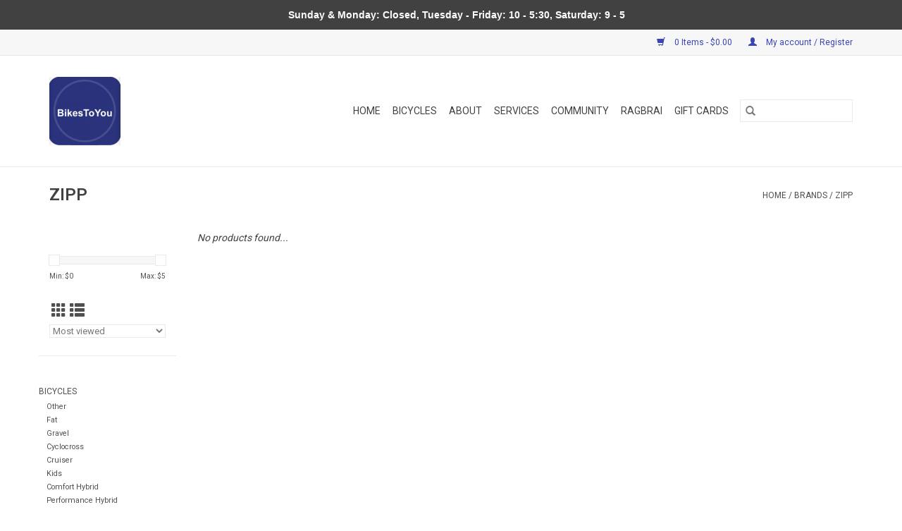

--- FILE ---
content_type: text/html;charset=utf-8
request_url: https://www.bikestoyou.com/brands/zipp/
body_size: 5788
content:
<!DOCTYPE html>
<html lang="us">
  <head>
    <meta charset="utf-8"/>
<!-- [START] 'blocks/head.rain' -->
<!--

  (c) 2008-2025 Lightspeed Netherlands B.V.
  http://www.lightspeedhq.com
  Generated: 08-11-2025 @ 07:43:56

-->
<link rel="canonical" href="https://www.bikestoyou.com/brands/zipp/"/>
<link rel="alternate" href="https://www.bikestoyou.com/index.rss" type="application/rss+xml" title="New products"/>
<meta name="robots" content="noodp,noydir"/>
<meta property="og:url" content="https://www.bikestoyou.com/brands/zipp/?source=facebook"/>
<meta property="og:site_name" content="Bikes To You"/>
<meta property="og:title" content="ZIPP"/>
<!--[if lt IE 9]>
<script src="https://cdn.shoplightspeed.com/assets/html5shiv.js?2025-02-20"></script>
<![endif]-->
<!-- [END] 'blocks/head.rain' -->
    <title>ZIPP - Bikes To You</title>
    <meta name="description" content="" />
    <meta name="keywords" content="ZIPP" />
    <meta http-equiv="X-UA-Compatible" content="IE=edge,chrome=1">
    <meta name="viewport" content="width=device-width, initial-scale=1.0">
    <meta name="apple-mobile-web-app-capable" content="yes">
    <meta name="apple-mobile-web-app-status-bar-style" content="black">

    <link rel="shortcut icon" href="https://cdn.shoplightspeed.com/shops/633905/themes/3581/assets/favicon.ico?20200321193440" type="image/x-icon" />
    <link href='//fonts.googleapis.com/css?family=Roboto:400,300,600' rel='stylesheet' type='text/css'>
    <link href='//fonts.googleapis.com/css?family=Roboto:400,300,600' rel='stylesheet' type='text/css'>
    <link rel="shortcut icon" href="https://cdn.shoplightspeed.com/shops/633905/themes/3581/assets/favicon.ico?20200321193440" type="image/x-icon" />
    <link rel="stylesheet" href="https://cdn.shoplightspeed.com/shops/633905/themes/3581/assets/bootstrap-min.css?2020032119345620200921071828" />
    <link rel="stylesheet" href="https://cdn.shoplightspeed.com/shops/633905/themes/3581/assets/style.css?2020032119345620200921071828" />
    <link rel="stylesheet" href="https://cdn.shoplightspeed.com/shops/633905/themes/3581/assets/settings.css?2020032119345620200921071828" />
    <link rel="stylesheet" href="https://cdn.shoplightspeed.com/assets/gui-2-0.css?2025-02-20" />
    <link rel="stylesheet" href="https://cdn.shoplightspeed.com/assets/gui-responsive-2-0.css?2025-02-20" />
    <link rel="stylesheet" href="https://cdn.shoplightspeed.com/shops/633905/themes/3581/assets/custom.css?2020032119345620200921071828" />
    
    <script src="https://cdn.shoplightspeed.com/assets/jquery-1-9-1.js?2025-02-20"></script>
    <script src="https://cdn.shoplightspeed.com/assets/jquery-ui-1-10-1.js?2025-02-20"></script>

    <script type="text/javascript" src="https://cdn.shoplightspeed.com/shops/633905/themes/3581/assets/global.js?2020032119345620200921071828"></script>
		<script type="text/javascript" src="https://cdn.shoplightspeed.com/shops/633905/themes/3581/assets/bootstrap-min.js?2020032119345620200921071828"></script>
    <script type="text/javascript" src="https://cdn.shoplightspeed.com/shops/633905/themes/3581/assets/jcarousel.js?2020032119345620200921071828"></script>
    <script type="text/javascript" src="https://cdn.shoplightspeed.com/assets/gui.js?2025-02-20"></script>
    <script type="text/javascript" src="https://cdn.shoplightspeed.com/assets/gui-responsive-2-0.js?2025-02-20"></script>

    <script type="text/javascript" src="https://cdn.shoplightspeed.com/shops/633905/themes/3581/assets/share42.js?2020032119345620200921071828"></script>

    <!--[if lt IE 9]>
    <link rel="stylesheet" href="https://cdn.shoplightspeed.com/shops/633905/themes/3581/assets/style-ie.css?2020032119345620200921071828" />
    <![endif]-->
    <link rel="stylesheet" media="print" href="https://cdn.shoplightspeed.com/shops/633905/themes/3581/assets/print-min.css?2020032119345620200921071828" />
  </head>
  <body>
    <header>
  <div class="topnav">
    <div class="container">
      
      <div class="right">
        <span role="region" aria-label="Cart">
          <a href="https://www.bikestoyou.com/cart/" title="Cart" class="cart">
            <span class="glyphicon glyphicon-shopping-cart"></span>
            0 Items - $0.00
          </a>
        </span>
        <span>
          <a href="https://www.bikestoyou.com/account/" title="My account" class="my-account">
            <span class="glyphicon glyphicon-user"></span>
                        	My account / Register
                      </a>
        </span>
      </div>
    </div>
  </div>

  <div class="navigation container">
    <div class="align">
      <div class="burger">
        <button type="button" aria-label="Open menu">
          <img src="https://cdn.shoplightspeed.com/shops/633905/themes/3581/assets/hamburger.png?20200321193440" width="32" height="32" alt="Menu">
        </button>
      </div>

              <div class="vertical logo">
          <a href="https://www.bikestoyou.com/" title="Bikes To You">
            <img src="https://cdn.shoplightspeed.com/shops/633905/themes/3581/assets/logo.png?20200321193440" alt="Bikes To You" />
          </a>
        </div>
      
      <nav class="nonbounce desktop vertical">
        <form action="https://www.bikestoyou.com/search/" method="get" id="formSearch" role="search">
          <input type="text" name="q" autocomplete="off" value="" aria-label="Search" />
          <button type="submit" class="search-btn" title="Search">
            <span class="glyphicon glyphicon-search"></span>
          </button>
        </form>
        <ul region="navigation" aria-label=Navigation menu>
          <li class="item home ">
            <a class="itemLink" href="https://www.bikestoyou.com/">Home</a>
          </li>
          
                    	<li class="item sub">
              <a class="itemLink" href="https://www.bikestoyou.com/bicycles/" title="Bicycles">
                Bicycles
              </a>
                            	<span class="glyphicon glyphicon-play"></span>
                <ul class="subnav">
                                      <li class="subitem">
                      <a class="subitemLink" href="https://www.bikestoyou.com/bicycles/other/" title="Other">Other</a>
                                          </li>
                	                    <li class="subitem">
                      <a class="subitemLink" href="https://www.bikestoyou.com/bicycles/fat/" title="Fat">Fat</a>
                                          </li>
                	                    <li class="subitem">
                      <a class="subitemLink" href="https://www.bikestoyou.com/bicycles/gravel/" title="Gravel">Gravel</a>
                                          </li>
                	                    <li class="subitem">
                      <a class="subitemLink" href="https://www.bikestoyou.com/bicycles/cyclocross/" title="Cyclocross">Cyclocross</a>
                                          </li>
                	                    <li class="subitem">
                      <a class="subitemLink" href="https://www.bikestoyou.com/bicycles/cruiser/" title="Cruiser">Cruiser</a>
                                          </li>
                	                    <li class="subitem">
                      <a class="subitemLink" href="https://www.bikestoyou.com/bicycles/kids/" title="Kids">Kids</a>
                                          </li>
                	                    <li class="subitem">
                      <a class="subitemLink" href="https://www.bikestoyou.com/bicycles/comfort-hybrid/" title="Comfort Hybrid">Comfort Hybrid</a>
                                          </li>
                	                    <li class="subitem">
                      <a class="subitemLink" href="https://www.bikestoyou.com/bicycles/performance-hybrid/" title="Performance Hybrid">Performance Hybrid</a>
                                          </li>
                	                    <li class="subitem">
                      <a class="subitemLink" href="https://www.bikestoyou.com/bicycles/mountain/" title="Mountain">Mountain</a>
                                          </li>
                	                    <li class="subitem">
                      <a class="subitemLink" href="https://www.bikestoyou.com/bicycles/road/" title="Road">Road</a>
                                          </li>
                	              	</ul>
                          </li>
                    	<li class="item sub">
              <a class="itemLink" href="https://www.bikestoyou.com/about/" title="About">
                About
              </a>
                            	<span class="glyphicon glyphicon-play"></span>
                <ul class="subnav">
                                      <li class="subitem">
                      <a class="subitemLink" href="https://www.bikestoyou.com/about/about-us/" title="About Us">About Us</a>
                                          </li>
                	                    <li class="subitem">
                      <a class="subitemLink" href="https://www.bikestoyou.com/about/the-staff/" title="The Staff">The Staff</a>
                                          </li>
                	                    <li class="subitem">
                      <a class="subitemLink" href="https://www.bikestoyou.com/about/contact-us/" title="Contact Us">Contact Us</a>
                                          </li>
                	                    <li class="subitem">
                      <a class="subitemLink" href="https://www.bikestoyou.com/about/your-privacy/" title="Your Privacy">Your Privacy</a>
                                          </li>
                	                    <li class="subitem">
                      <a class="subitemLink" href="https://www.bikestoyou.com/about/sales-policies/" title="Sales Policies">Sales Policies</a>
                                          </li>
                	                    <li class="subitem">
                      <a class="subitemLink" href="https://www.bikestoyou.com/about/bikes-to-you-gear/" title="Bikes To You Gear">Bikes To You Gear</a>
                                          </li>
                	                    <li class="subitem">
                      <a class="subitemLink" href="https://www.bikestoyou.com/about/used-kids-bikes/" title="Used Kid&#039;s Bikes">Used Kid&#039;s Bikes</a>
                                          </li>
                	                    <li class="subitem">
                      <a class="subitemLink" href="https://www.bikestoyou.com/about/employment/" title="Employment">Employment</a>
                                          </li>
                	              	</ul>
                          </li>
                    	<li class="item sub">
              <a class="itemLink" href="https://www.bikestoyou.com/services/" title="Services">
                Services
              </a>
                            	<span class="glyphicon glyphicon-play"></span>
                <ul class="subnav">
                                      <li class="subitem">
                      <a class="subitemLink" href="https://www.bikestoyou.com/services/service-and-repairs/" title="Service and Repairs">Service and Repairs</a>
                                          </li>
                	                    <li class="subitem">
                      <a class="subitemLink" href="https://www.bikestoyou.com/services/road-riding-routes/" title="Road Riding Routes">Road Riding Routes</a>
                                          </li>
                	                    <li class="subitem">
                      <a class="subitemLink" href="https://www.bikestoyou.com/services/custom-fitting/" title="Custom Fitting">Custom Fitting</a>
                                          </li>
                	                    <li class="subitem">
                      <a class="subitemLink" href="https://www.bikestoyou.com/services/bike-shipping-receiving/" title="Bike Shipping/Receiving">Bike Shipping/Receiving</a>
                                          </li>
                	              	</ul>
                          </li>
                    	<li class="item sub">
              <a class="itemLink" href="https://www.bikestoyou.com/community/" title="Community">
                Community
              </a>
                            	<span class="glyphicon glyphicon-play"></span>
                <ul class="subnav">
                                      <li class="subitem">
                      <a class="subitemLink" href="https://www.bikestoyou.com/community/road-riding-routes/" title="Road Riding Routes">Road Riding Routes</a>
                                          </li>
                	                    <li class="subitem">
                      <a class="subitemLink" href="https://www.bikestoyou.com/community/iowa-gravel-riding/" title="Iowa Gravel Riding">Iowa Gravel Riding</a>
                                          </li>
                	                    <li class="subitem">
                      <a class="subitemLink" href="https://www.bikestoyou.com/community/rides-and-events/" title="Rides and Events">Rides and Events</a>
                                          </li>
                	                    <li class="subitem">
                      <a class="subitemLink" href="https://www.bikestoyou.com/community/iowa-advocacy/" title="Iowa Advocacy">Iowa Advocacy</a>
                                          </li>
                	                    <li class="subitem">
                      <a class="subitemLink" href="https://www.bikestoyou.com/community/people-for-bikes/" title="People for Bikes">People for Bikes</a>
                                          </li>
                	                    <li class="subitem">
                      <a class="subitemLink" href="https://www.bikestoyou.com/community/the-bicycle-a-clean-green-perfect-machine/" title="The Bicycle: A Clean, Green, Perfect Machine!">The Bicycle: A Clean, Green, Perfect Machine!</a>
                                          </li>
                	              	</ul>
                          </li>
                    	<li class="item">
              <a class="itemLink" href="https://www.bikestoyou.com/ragbrai/" title="RAGBRAI">
                RAGBRAI
              </a>
                          </li>
          
                    <li class="item">
            <a class="itemLink" href="https://www.bikestoyou.com/giftcard/" title="Gift cards">Gift cards</a>
          </li>
          
          
          
                  </ul>

        <span class="glyphicon glyphicon-remove"></span>
      </nav>
    </div>
  </div>
</header>

    <div class="wrapper">
      <div class="container content" role="main">
                <div class="page-title row">
  <div class="col-sm-6 col-md-6">
    <h1>ZIPP</h1>
  </div>
  <div class="col-sm-6 col-md-6 breadcrumbs text-right" role="nav" aria-label="Breadcrumbs">
  <a href="https://www.bikestoyou.com/" title="Home">Home</a>

      / <a href="https://www.bikestoyou.com/brands/" >Brands</a>
      / <a href="https://www.bikestoyou.com/brands/zipp/" aria-current="true">ZIPP</a>
  </div>

  </div>
<div class="products row">
  <div class="col-md-2 sidebar" role="complementary">
    <div class="row sort">
      <form action="https://www.bikestoyou.com/brands/zipp/" method="get" id="filter_form" class="col-xs-12 col-sm-12">
        <input type="hidden" name="mode" value="grid" id="filter_form_mode" />
        <input type="hidden" name="limit" value="12" id="filter_form_limit" />
        <input type="hidden" name="sort" value="popular" id="filter_form_sort" />
        <input type="hidden" name="max" value="5" id="filter_form_max" />
        <input type="hidden" name="min" value="0" id="filter_form_min" />

        <div class="price-filter" aria-hidden="true">
          <div class="sidebar-filter-slider">
            <div id="collection-filter-price"></div>
          </div>
          <div class="price-filter-range clear">
            <div class="min">Min: $<span>0</span></div>
            <div class="max">Max: $<span>5</span></div>
          </div>
        </div>

        <div class="modes hidden-xs hidden-sm">
          <a href="?mode=grid" aria-label="Grid view"><i class="glyphicon glyphicon-th" role="presentation"></i></a>
          <a href="?mode=list" aria-label="List view"><i class="glyphicon glyphicon-th-list" role="presentation"></i></a>
        </div>

        <select name="sort" onchange="$('#formSortModeLimit').submit();" aria-label="Sort by">
                    	<option value="popular" selected="selected">Most viewed</option>
                    	<option value="newest">Newest products</option>
                    	<option value="lowest">Lowest price</option>
                    	<option value="highest">Highest price</option>
                    	<option value="asc">Name ascending</option>
                    	<option value="desc">Name descending</option>
                  </select>

        
              </form>
  	</div>

      		<div class="row">
   			<ul>
    			    				<li class="item">
     					<a class="itemLink " href="https://www.bikestoyou.com/bicycles/" title="Bicycles">
                Bicycles
              </a>
      				      					<ul class="subnav">
        					        						<li class="subitem">
        							<a class="subitemLink " href="https://www.bikestoyou.com/bicycles/other/" title="Other">
                        Other
                      </a>
         							        						</li>
        					        						<li class="subitem">
        							<a class="subitemLink " href="https://www.bikestoyou.com/bicycles/fat/" title="Fat">
                        Fat
                      </a>
         							        						</li>
        					        						<li class="subitem">
        							<a class="subitemLink " href="https://www.bikestoyou.com/bicycles/gravel/" title="Gravel">
                        Gravel
                      </a>
         							        						</li>
        					        						<li class="subitem">
        							<a class="subitemLink " href="https://www.bikestoyou.com/bicycles/cyclocross/" title="Cyclocross">
                        Cyclocross
                      </a>
         							        						</li>
        					        						<li class="subitem">
        							<a class="subitemLink " href="https://www.bikestoyou.com/bicycles/cruiser/" title="Cruiser">
                        Cruiser
                      </a>
         							        						</li>
        					        						<li class="subitem">
        							<a class="subitemLink " href="https://www.bikestoyou.com/bicycles/kids/" title="Kids">
                        Kids
                      </a>
         							        						</li>
        					        						<li class="subitem">
        							<a class="subitemLink " href="https://www.bikestoyou.com/bicycles/comfort-hybrid/" title="Comfort Hybrid">
                        Comfort Hybrid
                      </a>
         							        						</li>
        					        						<li class="subitem">
        							<a class="subitemLink " href="https://www.bikestoyou.com/bicycles/performance-hybrid/" title="Performance Hybrid">
                        Performance Hybrid
                      </a>
         							        						</li>
        					        						<li class="subitem">
        							<a class="subitemLink " href="https://www.bikestoyou.com/bicycles/mountain/" title="Mountain">
                        Mountain
                      </a>
         							        						</li>
        					        						<li class="subitem">
        							<a class="subitemLink " href="https://www.bikestoyou.com/bicycles/road/" title="Road">
                        Road
                      </a>
         							        						</li>
        					      					</ul>
      				    				</li>
              				<li class="item">
     					<a class="itemLink " href="https://www.bikestoyou.com/about/" title="About">
                About
              </a>
      				      					<ul class="subnav">
        					        						<li class="subitem">
        							<a class="subitemLink " href="https://www.bikestoyou.com/about/about-us/" title="About Us">
                        About Us
                      </a>
         							        						</li>
        					        						<li class="subitem">
        							<a class="subitemLink " href="https://www.bikestoyou.com/about/the-staff/" title="The Staff">
                        The Staff
                      </a>
         							        						</li>
        					        						<li class="subitem">
        							<a class="subitemLink " href="https://www.bikestoyou.com/about/contact-us/" title="Contact Us">
                        Contact Us
                      </a>
         							        						</li>
        					        						<li class="subitem">
        							<a class="subitemLink " href="https://www.bikestoyou.com/about/your-privacy/" title="Your Privacy">
                        Your Privacy
                      </a>
         							        						</li>
        					        						<li class="subitem">
        							<a class="subitemLink " href="https://www.bikestoyou.com/about/sales-policies/" title="Sales Policies">
                        Sales Policies
                      </a>
         							        						</li>
        					        						<li class="subitem">
        							<a class="subitemLink " href="https://www.bikestoyou.com/about/bikes-to-you-gear/" title="Bikes To You Gear">
                        Bikes To You Gear
                      </a>
         							        						</li>
        					        						<li class="subitem">
        							<a class="subitemLink " href="https://www.bikestoyou.com/about/used-kids-bikes/" title="Used Kid&#039;s Bikes">
                        Used Kid&#039;s Bikes
                      </a>
         							        						</li>
        					        						<li class="subitem">
        							<a class="subitemLink " href="https://www.bikestoyou.com/about/employment/" title="Employment">
                        Employment
                      </a>
         							        						</li>
        					      					</ul>
      				    				</li>
              				<li class="item">
     					<a class="itemLink " href="https://www.bikestoyou.com/services/" title="Services">
                Services
              </a>
      				      					<ul class="subnav">
        					        						<li class="subitem">
        							<a class="subitemLink " href="https://www.bikestoyou.com/services/service-and-repairs/" title="Service and Repairs">
                        Service and Repairs
                      </a>
         							        						</li>
        					        						<li class="subitem">
        							<a class="subitemLink " href="https://www.bikestoyou.com/services/road-riding-routes/" title="Road Riding Routes">
                        Road Riding Routes
                      </a>
         							        						</li>
        					        						<li class="subitem">
        							<a class="subitemLink " href="https://www.bikestoyou.com/services/custom-fitting/" title="Custom Fitting">
                        Custom Fitting
                      </a>
         							        						</li>
        					        						<li class="subitem">
        							<a class="subitemLink " href="https://www.bikestoyou.com/services/bike-shipping-receiving/" title="Bike Shipping/Receiving">
                        Bike Shipping/Receiving
                      </a>
         							        						</li>
        					      					</ul>
      				    				</li>
              				<li class="item">
     					<a class="itemLink " href="https://www.bikestoyou.com/community/" title="Community">
                Community
              </a>
      				      					<ul class="subnav">
        					        						<li class="subitem">
        							<a class="subitemLink " href="https://www.bikestoyou.com/community/road-riding-routes/" title="Road Riding Routes">
                        Road Riding Routes
                      </a>
         							        						</li>
        					        						<li class="subitem">
        							<a class="subitemLink " href="https://www.bikestoyou.com/community/iowa-gravel-riding/" title="Iowa Gravel Riding">
                        Iowa Gravel Riding
                      </a>
         							        						</li>
        					        						<li class="subitem">
        							<a class="subitemLink " href="https://www.bikestoyou.com/community/rides-and-events/" title="Rides and Events">
                        Rides and Events
                      </a>
         							        						</li>
        					        						<li class="subitem">
        							<a class="subitemLink " href="https://www.bikestoyou.com/community/iowa-advocacy/" title="Iowa Advocacy">
                        Iowa Advocacy
                      </a>
         							        						</li>
        					        						<li class="subitem">
        							<a class="subitemLink " href="https://www.bikestoyou.com/community/people-for-bikes/" title="People for Bikes">
                        People for Bikes
                      </a>
         							        						</li>
        					        						<li class="subitem">
        							<a class="subitemLink " href="https://www.bikestoyou.com/community/the-bicycle-a-clean-green-perfect-machine/" title="The Bicycle: A Clean, Green, Perfect Machine!">
                        The Bicycle: A Clean, Green, Perfect Machine!
                      </a>
         							        						</li>
        					      					</ul>
      				    				</li>
              				<li class="item">
     					<a class="itemLink " href="https://www.bikestoyou.com/ragbrai/" title="RAGBRAI">
                RAGBRAI
              </a>
      				    				</li>
             			</ul>
			</div>
      </div>

  <div class="col-sm-12 col-md-10" role="region" aria-label="Product Listing">
            	<div class="no-products-found">No products found...</div>
      </div>
</div>


<script type="text/javascript">
  $(function(){
    $('#filter_form input, #filter_form select').change(function(){
      $(this).closest('form').submit();
    });

    $("#collection-filter-price").slider({
      range: true,
      min: 0,
      max: 5,
      values: [0, 5],
      step: 1,
      slide: function(event, ui) {
    		$('.sidebar-filter-range .min span').html(ui.values[0]);
    		$('.sidebar-filter-range .max span').html(ui.values[1]);

    		$('#filter_form_min').val(ui.values[0]);
    		$('#filter_form_max').val(ui.values[1]);
  		},
    	stop: function(event, ui) {
    		$('#filter_form').submit();
  		}
    });
  });
</script>
      </div>

      <footer>
  <hr class="full-width" />
  <div class="container">
    <div class="social row">
              <form id="formNewsletter" action="https://www.bikestoyou.com/account/newsletter/" method="post" class="newsletter col-xs-12 col-sm-7 col-md-7">
          <label class="title" for="formNewsletterEmail">Sign up for our newsletter:</label>
          <input type="hidden" name="key" value="88b8017743dce211454a81157fa82bb6" />
          <input type="text" name="email" id="formNewsletterEmail" value="" placeholder="E-mail"/>
          <button
            type="submit"
            class="btn glyphicon glyphicon-send"
            title="Subscribe"
          >
            <span>Subscribe</span>
          </button>
        </form>
      
          </div>

    <hr class="full-width" />

    <div class="links row">
      <div class="col-xs-12 col-sm-3 col-md-3" role="article" aria-label="Customer service links">
        <label class="footercollapse" for="_1">
          <strong>Customer service</strong>
          <span class="glyphicon glyphicon-chevron-down hidden-sm hidden-md hidden-lg"></span>
        </label>
        <input class="footercollapse_input hidden-md hidden-lg hidden-sm" id="_1" type="checkbox">
        <div class="list">
          <ul class="no-underline no-list-style">
                          <li>
                <a href="https://www.bikestoyou.com/service/about/" title="About us" >
                  About us
                </a>
              </li>
                          <li>
                <a href="https://www.bikestoyou.com/service/general-terms-conditions/" title="General terms &amp; conditions" >
                  General terms &amp; conditions
                </a>
              </li>
                          <li>
                <a href="https://www.bikestoyou.com/service/disclaimer/" title="Disclaimer" >
                  Disclaimer
                </a>
              </li>
                          <li>
                <a href="https://www.bikestoyou.com/service/privacy-policy/" title="Privacy policy" >
                  Privacy policy
                </a>
              </li>
                          <li>
                <a href="https://www.bikestoyou.com/service/payment-methods/" title="Payment methods" >
                  Payment methods
                </a>
              </li>
                          <li>
                <a href="https://www.bikestoyou.com/service/shipping-returns/" title="Shipping &amp; returns" >
                  Shipping &amp; returns
                </a>
              </li>
                          <li>
                <a href="https://www.bikestoyou.com/service/" title="Customer support" >
                  Customer support
                </a>
              </li>
                          <li>
                <a href="https://www.bikestoyou.com/sitemap/" title="Sitemap" >
                  Sitemap
                </a>
              </li>
                      </ul>
        </div>
      </div>

      <div class="col-xs-12 col-sm-3 col-md-3" role="article" aria-label="Products links">
    		<label class="footercollapse" for="_2">
        	<strong>Products</strong>
          <span class="glyphicon glyphicon-chevron-down hidden-sm hidden-md hidden-lg"></span>
        </label>
        <input class="footercollapse_input hidden-md hidden-lg hidden-sm" id="_2" type="checkbox">
        <div class="list">
          <ul>
            <li><a href="https://www.bikestoyou.com/collection/" title="All products">All products</a></li>
            <li><a href="https://www.bikestoyou.com/giftcard/" title="Gift cards">Gift cards</a></li>            <li><a href="https://www.bikestoyou.com/collection/?sort=newest" title="New products">New products</a></li>
            <li><a href="https://www.bikestoyou.com/collection/offers/" title="Offers">Offers</a></li>
                                    <li><a href="https://www.bikestoyou.com/index.rss" title="RSS feed">RSS feed</a></li>
          </ul>
        </div>
      </div>

      <div class="col-xs-12 col-sm-3 col-md-3" role="article" aria-label="My account links">
        <label class="footercollapse" for="_3">
        	<strong>
          	          		My account
          	        	</strong>
          <span class="glyphicon glyphicon-chevron-down hidden-sm hidden-md hidden-lg"></span>
        </label>
        <input class="footercollapse_input hidden-md hidden-lg hidden-sm" id="_3" type="checkbox">

        <div class="list">
          <ul>
            
                        	            		<li><a href="https://www.bikestoyou.com/account/" title="Register">Register</a></li>
            	                        	            		<li><a href="https://www.bikestoyou.com/account/orders/" title="My orders">My orders</a></li>
            	                        	                        	                        	                      </ul>
        </div>
      </div>

      <div class="col-xs-12 col-sm-3 col-md-3" role="article" aria-label="Company info">
      	<label class="footercollapse" for="_4">
      		<strong>
                        	Bikes To You
                      </strong>
          <span class="glyphicon glyphicon-chevron-down hidden-sm hidden-md hidden-lg"></span>
        </label>
        <input class="footercollapse_input hidden-md hidden-lg hidden-sm" id="_4" type="checkbox">

        <div class="list">
        	          	<span class="contact-description">SERVING CENTRAL IOWA INCE 1992</span>
                  	          	<div class="contact" role="group" aria-label="Phone number: 641-236-8600">
            	<span class="glyphicon glyphicon-earphone"></span>
            	641-236-8600
          	</div>
        	        	          	<div class="contact">
            	<span class="glyphicon glyphicon-envelope"></span>
            	<a href="/cdn-cgi/l/email-protection#1851565e57585a51535d4b4c5741574d365b5755" title="Email" aria-label="Email: INFO@BIKESTOYOU.COM">
              	<span class="__cf_email__" data-cfemail="155c5b535a55575c5e5046415a4c5a403b565a58">[email&#160;protected]</span>
            	</a>
          	</div>
        	        </div>

                
              </div>
    </div>
  	<hr class="full-width" />
  </div>

  <div class="copyright-payment">
    <div class="container">
      <div class="row">
        <div class="copyright col-md-6">
          © Copyright 2025 Bikes To You
                    	- Powered by
          	          		<a href="http://www.lightspeedhq.com" title="Lightspeed" target="_blank" aria-label="Powered by Lightspeed">Lightspeed</a>
          		          	                  </div>
        <div class="payments col-md-6 text-right">
                  </div>
      </div>
    </div>
  </div>
</footer>
    </div>
    <!-- [START] 'blocks/body.rain' -->
<script data-cfasync="false" src="/cdn-cgi/scripts/5c5dd728/cloudflare-static/email-decode.min.js"></script><script>
(function () {
  var s = document.createElement('script');
  s.type = 'text/javascript';
  s.async = true;
  s.src = 'https://www.bikestoyou.com/services/stats/pageview.js';
  ( document.getElementsByTagName('head')[0] || document.getElementsByTagName('body')[0] ).appendChild(s);
})();
</script>
  <style type="text/css">
  body {
    margin-top: 42px;
  }
  .wsa-demobar {
    width: 100%;
    height: 40px;
    position: fixed;
    top: 0;
    left: 0;
    background: url(https://cdn.shoplightspeed.com/assets/wsa-demobar-bg.png?2025-02-20);
    box-shadow: 0 0 2px rgba(0, 0, 0, 0.5);
    border-bottom: 2px solid #FFFFFF;
    text-align: center;
    line-height: 40px;
    font-weight: bold;
    text-shadow: 0 -1px 0 rgba(0, 0, 0, 0.5);
    color: #FFF;
    font-size: 14px;
    font-family: Helvetica;
    z-index: 1000;
  }

  .wsa-demobar a {
    color: #fff;
  }

  .wsa-demobar a.close {
    display: block;
    float: right;
    width: 40px;
    height: 40px;
    text-indent: -9999px;
    background: url(https://cdn.shoplightspeed.com/assets/wsa-demobar-close.png?2025-02-20);
  }
</style>
<div class="wsa-demobar">
      <a href="javascript:window.location.href = 'https://www.bikestoyou.com/admin';">&larr; Return to the back office</a>&nbsp;&nbsp;&nbsp;
    Sunday &amp; Monday: Closed, Tuesday - Friday: 10 - 5:30, Saturday: 9 - 5
  <a class="close" href="https://www.bikestoyou.com/session/demobar/?action=hide" title="Hide"><span>Hide</span></a>
</div><!-- [END] 'blocks/body.rain' -->
      <script>(function(){function c(){var b=a.contentDocument||a.contentWindow.document;if(b){var d=b.createElement('script');d.innerHTML="window.__CF$cv$params={r:'99b371370c86cf81',t:'MTc2MjU4NzgzNi4wMDAwMDA='};var a=document.createElement('script');a.nonce='';a.src='/cdn-cgi/challenge-platform/scripts/jsd/main.js';document.getElementsByTagName('head')[0].appendChild(a);";b.getElementsByTagName('head')[0].appendChild(d)}}if(document.body){var a=document.createElement('iframe');a.height=1;a.width=1;a.style.position='absolute';a.style.top=0;a.style.left=0;a.style.border='none';a.style.visibility='hidden';document.body.appendChild(a);if('loading'!==document.readyState)c();else if(window.addEventListener)document.addEventListener('DOMContentLoaded',c);else{var e=document.onreadystatechange||function(){};document.onreadystatechange=function(b){e(b);'loading'!==document.readyState&&(document.onreadystatechange=e,c())}}}})();</script><script defer src="https://static.cloudflareinsights.com/beacon.min.js/vcd15cbe7772f49c399c6a5babf22c1241717689176015" integrity="sha512-ZpsOmlRQV6y907TI0dKBHq9Md29nnaEIPlkf84rnaERnq6zvWvPUqr2ft8M1aS28oN72PdrCzSjY4U6VaAw1EQ==" data-cf-beacon='{"rayId":"99b371370c86cf81","version":"2025.9.1","serverTiming":{"name":{"cfExtPri":true,"cfEdge":true,"cfOrigin":true,"cfL4":true,"cfSpeedBrain":true,"cfCacheStatus":true}},"token":"8247b6569c994ee1a1084456a4403cc9","b":1}' crossorigin="anonymous"></script>
</body>
</html>


--- FILE ---
content_type: application/javascript; charset=UTF-8
request_url: https://www.bikestoyou.com/cdn-cgi/challenge-platform/scripts/jsd/main.js
body_size: 4500
content:
window._cf_chl_opt={uTFG0:'g'};~function(P3,a,v,O,V,z,D,R){P3=J,function(X,I,PK,P2,F,f){for(PK={X:569,I:573,F:479,f:517,G:552,l:526,Q:516,A:548,C:521,k:566,M:549},P2=J,F=X();!![];)try{if(f=parseInt(P2(PK.X))/1*(parseInt(P2(PK.I))/2)+-parseInt(P2(PK.F))/3*(-parseInt(P2(PK.f))/4)+-parseInt(P2(PK.G))/5+parseInt(P2(PK.l))/6+parseInt(P2(PK.Q))/7*(parseInt(P2(PK.A))/8)+parseInt(P2(PK.C))/9+-parseInt(P2(PK.k))/10*(parseInt(P2(PK.M))/11),f===I)break;else F.push(F.shift())}catch(G){F.push(F.shift())}}(P,569546),a=this||self,v=a[P3(539)],O={},O[P3(555)]='o',O[P3(488)]='s',O[P3(501)]='u',O[P3(503)]='z',O[P3(533)]='n',O[P3(542)]='I',O[P3(495)]='b',V=O,a[P3(558)]=function(X,I,F,G,PG,Pf,Py,P8,A,C,M,o,T,s){if(PG={X:544,I:486,F:582,f:544,G:486,l:584,Q:556,A:484,C:556,k:484,M:508,o:491,T:527,s:494,Z:537},Pf={X:496,I:527,F:515},Py={X:474,I:525,F:477,f:541},P8=P3,null===I||I===void 0)return G;for(A=x(I),X[P8(PG.X)][P8(PG.I)]&&(A=A[P8(PG.F)](X[P8(PG.f)][P8(PG.G)](I))),A=X[P8(PG.l)][P8(PG.Q)]&&X[P8(PG.A)]?X[P8(PG.l)][P8(PG.C)](new X[(P8(PG.k))](A)):function(Z,P9,N){for(P9=P8,Z[P9(Pf.X)](),N=0;N<Z[P9(Pf.I)];Z[N+1]===Z[N]?Z[P9(Pf.F)](N+1,1):N+=1);return Z}(A),C='nAsAaAb'.split('A'),C=C[P8(PG.M)][P8(PG.o)](C),M=0;M<A[P8(PG.T)];o=A[M],T=c(X,I,o),C(T)?(s='s'===T&&!X[P8(PG.s)](I[o]),P8(PG.Z)===F+o?Q(F+o,T):s||Q(F+o,I[o])):Q(F+o,T),M++);return G;function Q(Z,N,P7){P7=J,Object[P7(Py.X)][P7(Py.I)][P7(Py.F)](G,N)||(G[N]=[]),G[N][P7(Py.f)](Z)}},z=P3(509)[P3(543)](';'),D=z[P3(508)][P3(491)](z),a[P3(481)]=function(X,I,PQ,PP,F,G,l,Q){for(PQ={X:520,I:527,F:527,f:487,G:541,l:546},PP=P3,F=Object[PP(PQ.X)](I),G=0;G<F[PP(PQ.I)];G++)if(l=F[G],l==='f'&&(l='N'),X[l]){for(Q=0;Q<I[F[G]][PP(PQ.F)];-1===X[l][PP(PQ.f)](I[F[G]][Q])&&(D(I[F[G]][Q])||X[l][PP(PQ.G)]('o.'+I[F[G]][Q])),Q++);}else X[l]=I[F[G]][PP(PQ.l)](function(A){return'o.'+A})},R=function(Ps,PT,Po,PM,Pk,PC,Pn,I,F,f){return Ps={X:473,I:576},PT={X:472,I:472,F:472,f:541,G:502,l:472,Q:564,A:541,C:564,k:472},Po={X:527},PM={X:563},Pk={X:527,I:564,F:474,f:525,G:477,l:474,Q:474,A:563,C:541,k:541,M:472,o:541,T:472,s:525,Z:563,N:541,g:563,b:541,Y:541,i:541,d:472,B:541,e:502},PC={X:476,I:564},Pn=P3,I=String[Pn(Ps.X)],F={'h':function(G){return null==G?'':F.g(G,6,function(l,PX){return PX=J,PX(PC.X)[PX(PC.I)](l)})},'g':function(G,Q,A,PI,C,M,o,T,s,Z,N,Y,i,B,H,W,P0,P1){if(PI=Pn,null==G)return'';for(M={},o={},T='',s=2,Z=3,N=2,Y=[],i=0,B=0,H=0;H<G[PI(Pk.X)];H+=1)if(W=G[PI(Pk.I)](H),Object[PI(Pk.F)][PI(Pk.f)][PI(Pk.G)](M,W)||(M[W]=Z++,o[W]=!0),P0=T+W,Object[PI(Pk.l)][PI(Pk.f)][PI(Pk.G)](M,P0))T=P0;else{if(Object[PI(Pk.Q)][PI(Pk.f)][PI(Pk.G)](o,T)){if(256>T[PI(Pk.A)](0)){for(C=0;C<N;i<<=1,B==Q-1?(B=0,Y[PI(Pk.C)](A(i)),i=0):B++,C++);for(P1=T[PI(Pk.A)](0),C=0;8>C;i=P1&1.91|i<<1,Q-1==B?(B=0,Y[PI(Pk.C)](A(i)),i=0):B++,P1>>=1,C++);}else{for(P1=1,C=0;C<N;i=P1|i<<1.4,B==Q-1?(B=0,Y[PI(Pk.k)](A(i)),i=0):B++,P1=0,C++);for(P1=T[PI(Pk.A)](0),C=0;16>C;i=i<<1.01|P1&1,B==Q-1?(B=0,Y[PI(Pk.C)](A(i)),i=0):B++,P1>>=1,C++);}s--,0==s&&(s=Math[PI(Pk.M)](2,N),N++),delete o[T]}else for(P1=M[T],C=0;C<N;i=1.14&P1|i<<1.21,Q-1==B?(B=0,Y[PI(Pk.o)](A(i)),i=0):B++,P1>>=1,C++);T=(s--,0==s&&(s=Math[PI(Pk.T)](2,N),N++),M[P0]=Z++,String(W))}if(''!==T){if(Object[PI(Pk.Q)][PI(Pk.s)][PI(Pk.G)](o,T)){if(256>T[PI(Pk.Z)](0)){for(C=0;C<N;i<<=1,Q-1==B?(B=0,Y[PI(Pk.N)](A(i)),i=0):B++,C++);for(P1=T[PI(Pk.g)](0),C=0;8>C;i=i<<1.8|P1&1,Q-1==B?(B=0,Y[PI(Pk.b)](A(i)),i=0):B++,P1>>=1,C++);}else{for(P1=1,C=0;C<N;i=P1|i<<1,Q-1==B?(B=0,Y[PI(Pk.Y)](A(i)),i=0):B++,P1=0,C++);for(P1=T[PI(Pk.Z)](0),C=0;16>C;i=P1&1|i<<1.85,B==Q-1?(B=0,Y[PI(Pk.i)](A(i)),i=0):B++,P1>>=1,C++);}s--,0==s&&(s=Math[PI(Pk.d)](2,N),N++),delete o[T]}else for(P1=M[T],C=0;C<N;i=i<<1|1.54&P1,Q-1==B?(B=0,Y[PI(Pk.B)](A(i)),i=0):B++,P1>>=1,C++);s--,s==0&&N++}for(P1=2,C=0;C<N;i=i<<1.35|1.79&P1,Q-1==B?(B=0,Y[PI(Pk.N)](A(i)),i=0):B++,P1>>=1,C++);for(;;)if(i<<=1,Q-1==B){Y[PI(Pk.b)](A(i));break}else B++;return Y[PI(Pk.e)]('')},'j':function(G,PF){return PF=Pn,G==null?'':G==''?null:F.i(G[PF(Po.X)],32768,function(l,Pp){return Pp=PF,G[Pp(PM.X)](l)})},'i':function(G,Q,A,Pa,C,M,o,T,s,Z,N,Y,i,B,H,W,P1,P0){for(Pa=Pn,C=[],M=4,o=4,T=3,s=[],Y=A(0),i=Q,B=1,Z=0;3>Z;C[Z]=Z,Z+=1);for(H=0,W=Math[Pa(PT.X)](2,2),N=1;W!=N;P0=Y&i,i>>=1,0==i&&(i=Q,Y=A(B++)),H|=N*(0<P0?1:0),N<<=1);switch(H){case 0:for(H=0,W=Math[Pa(PT.I)](2,8),N=1;N!=W;P0=Y&i,i>>=1,0==i&&(i=Q,Y=A(B++)),H|=(0<P0?1:0)*N,N<<=1);P1=I(H);break;case 1:for(H=0,W=Math[Pa(PT.F)](2,16),N=1;W!=N;P0=i&Y,i>>=1,0==i&&(i=Q,Y=A(B++)),H|=N*(0<P0?1:0),N<<=1);P1=I(H);break;case 2:return''}for(Z=C[3]=P1,s[Pa(PT.f)](P1);;){if(B>G)return'';for(H=0,W=Math[Pa(PT.I)](2,T),N=1;N!=W;P0=i&Y,i>>=1,0==i&&(i=Q,Y=A(B++)),H|=(0<P0?1:0)*N,N<<=1);switch(P1=H){case 0:for(H=0,W=Math[Pa(PT.I)](2,8),N=1;W!=N;P0=Y&i,i>>=1,i==0&&(i=Q,Y=A(B++)),H|=N*(0<P0?1:0),N<<=1);C[o++]=I(H),P1=o-1,M--;break;case 1:for(H=0,W=Math[Pa(PT.X)](2,16),N=1;N!=W;P0=Y&i,i>>=1,0==i&&(i=Q,Y=A(B++)),H|=(0<P0?1:0)*N,N<<=1);C[o++]=I(H),P1=o-1,M--;break;case 2:return s[Pa(PT.G)]('')}if(0==M&&(M=Math[Pa(PT.l)](2,T),T++),C[P1])P1=C[P1];else if(P1===o)P1=Z+Z[Pa(PT.Q)](0);else return null;s[Pa(PT.A)](P1),C[o++]=Z+P1[Pa(PT.C)](0),M--,Z=P1,0==M&&(M=Math[Pa(PT.k)](2,T),T++)}}},f={},f[Pn(Ps.I)]=F.h,f}(),m();function c(X,I,F,PU,P5,G){P5=(PU={X:522,I:584,F:545,f:584,G:531},P3);try{return I[F][P5(PU.X)](function(){}),'p'}catch(l){}try{if(I[F]==null)return void 0===I[F]?'u':'x'}catch(Q){return'i'}return X[P5(PU.I)][P5(PU.F)](I[F])?'a':I[F]===X[P5(PU.f)]?'p5':I[F]===!0?'T':I[F]===!1?'F':(G=typeof I[F],P5(PU.G)==G?j(X,I[F])?'N':'f':V[G]||'?')}function S(PN,PO,X,I,F,f){return PN={X:568,I:493,F:540},PO=P3,X=a[PO(PN.X)],I=3600,F=Math[PO(PN.I)](+atob(X.t)),f=Math[PO(PN.I)](Date[PO(PN.F)]()/1e3),f-F>I?![]:!![]}function L(PA,PJ,F,f,G,l,Q){PJ=(PA={X:559,I:505,F:538,f:492,G:534,l:470,Q:529,A:528,C:583,k:511,M:574,o:470,T:585},P3);try{return F=v[PJ(PA.X)](PJ(PA.I)),F[PJ(PA.F)]=PJ(PA.f),F[PJ(PA.G)]='-1',v[PJ(PA.l)][PJ(PA.Q)](F),f=F[PJ(PA.A)],G={},G=KZfL4(f,f,'',G),G=KZfL4(f,f[PJ(PA.C)]||f[PJ(PA.k)],'n.',G),G=KZfL4(f,F[PJ(PA.M)],'d.',G),v[PJ(PA.o)][PJ(PA.T)](F),l={},l.r=G,l.e=null,l}catch(A){return Q={},Q.r={},Q.e=A,Q}}function K(X,PZ,Pv){return PZ={X:519},Pv=P3,Math[Pv(PZ.X)]()>X}function x(X,Pm,P6,I){for(Pm={X:582,I:520,F:570},P6=P3,I=[];X!==null;I=I[P6(Pm.X)](Object[P6(Pm.I)](X)),X=Object[P6(Pm.F)](X));return I}function E(X,I,PY,Pr,Pb,Pg,PV,F,f){PY={X:568,I:506,F:579,f:562,G:512,l:480,Q:499,A:553,C:547,k:518,M:535,o:560,T:561,s:580,Z:576,N:532},Pr={X:581},Pb={X:550,I:550,F:588,f:578},Pg={X:518},PV=P3,F=a[PV(PY.X)],f=new a[(PV(PY.I))](),f[PV(PY.F)](PV(PY.f),PV(PY.G)+a[PV(PY.l)][PV(PY.Q)]+PV(PY.A)+F.r),F[PV(PY.C)]&&(f[PV(PY.k)]=5e3,f[PV(PY.M)]=function(Pj){Pj=PV,I(Pj(Pg.X))}),f[PV(PY.o)]=function(Pt){Pt=PV,f[Pt(Pb.X)]>=200&&f[Pt(Pb.I)]<300?I(Pt(Pb.F)):I(Pt(Pb.f)+f[Pt(Pb.X)])},f[PV(PY.T)]=function(Pc){Pc=PV,I(Pc(Pr.X))},f[PV(PY.s)](R[PV(PY.Z)](JSON[PV(PY.N)](X)))}function J(n,X,I){return I=P(),J=function(F,p,a){return F=F-470,a=I[F],a},J(n,X)}function U(f,G,Pd,Px,l,Q,A,C,k,M,o,T){if(Pd={X:557,I:510,F:568,f:512,G:480,l:499,Q:497,A:536,C:506,k:579,M:562,o:518,T:535,s:587,Z:480,N:500,g:567,b:554,Y:504,i:498,d:577,B:524,e:490,H:475,W:478,h:485,P0:580,P1:576},Px=P3,!K(.01))return![];Q=(l={},l[Px(Pd.X)]=f,l[Px(Pd.I)]=G,l);try{A=a[Px(Pd.F)],C=Px(Pd.f)+a[Px(Pd.G)][Px(Pd.l)]+Px(Pd.Q)+A.r+Px(Pd.A),k=new a[(Px(Pd.C))](),k[Px(Pd.k)](Px(Pd.M),C),k[Px(Pd.o)]=2500,k[Px(Pd.T)]=function(){},M={},M[Px(Pd.s)]=a[Px(Pd.Z)][Px(Pd.N)],M[Px(Pd.g)]=a[Px(Pd.Z)][Px(Pd.b)],M[Px(Pd.Y)]=a[Px(Pd.G)][Px(Pd.i)],M[Px(Pd.d)]=a[Px(Pd.Z)][Px(Pd.B)],o=M,T={},T[Px(Pd.e)]=Q,T[Px(Pd.H)]=o,T[Px(Pd.W)]=Px(Pd.h),k[Px(Pd.P0)](R[Px(Pd.P1)](T))}catch(s){}}function m(Pq,PH,PB,Pz,X,I,F,f,G){if(Pq={X:568,I:547,F:575,f:482,G:551,l:551,Q:523,A:572},PH={X:575,I:482,F:572},PB={X:471},Pz=P3,X=a[Pz(Pq.X)],!X)return;if(!S())return;(I=![],F=X[Pz(Pq.I)]===!![],f=function(PD,l){(PD=Pz,!I)&&(I=!![],l=L(),E(l.r,function(Q){y(X,Q)}),l.e&&U(PD(PB.X),l.e))},v[Pz(Pq.F)]!==Pz(Pq.f))?f():a[Pz(Pq.G)]?v[Pz(Pq.l)](Pz(Pq.Q),f):(G=v[Pz(Pq.A)]||function(){},v[Pz(Pq.A)]=function(PL){PL=Pz,G(),v[PL(PH.X)]!==PL(PH.I)&&(v[PL(PH.F)]=G,f())})}function y(F,f,PW,PR,G,l,Q){if(PW={X:565,I:547,F:588,f:478,G:513,l:483,Q:588,A:514,C:530,k:478,M:513,o:483,T:510,s:571,Z:514,N:530},PR=P3,G=PR(PW.X),!F[PR(PW.I)])return;f===PR(PW.F)?(l={},l[PR(PW.f)]=G,l[PR(PW.G)]=F.r,l[PR(PW.l)]=PR(PW.Q),a[PR(PW.A)][PR(PW.C)](l,'*')):(Q={},Q[PR(PW.k)]=G,Q[PR(PW.M)]=F.r,Q[PR(PW.o)]=PR(PW.T),Q[PR(PW.s)]=f,a[PR(PW.Z)][PR(PW.N)](Q,'*'))}function P(Ph){return Ph='/invisible/jsd,d.cookie,style,document,now,push,bigint,split,Object,isArray,map,api,8ZTLYmy,8274530eLxBxD,status,addEventListener,3712615NiEbuG,/jsd/r/0.7543498514321066:1762587288:B4oryj23HIDfM_e7zllwBewuFDbZNhkv-q96mDd4oRQ/,fvZZm6,object,from,msg,KZfL4,createElement,onload,onerror,POST,charCodeAt,charAt,cloudflare-invisible,10rnZfNA,chlApiUrl,__CF$cv$params,10sewREQ,getPrototypeOf,detail,onreadystatechange,21152hsmtDa,contentDocument,readyState,PXvbFzIxSStn,chlApiClientVersion,http-code:,open,send,xhr-error,concat,clientInformation,Array,removeChild,toString,chlApiSitekey,success,body,error on cf_chl_props,pow,fromCharCode,prototype,chctx,Ku6bDx8ke-ASY35c0z2GnP1Bw7Hdr9j$R+WU4oVEgfJOmZhtvXqslLiaNMIQTFpyC,call,source,3ocXXMy,_cf_chl_opt,nZlNH7,loading,event,Set,jsd,getOwnPropertyNames,indexOf,string,[native code],errorInfoObject,bind,display: none,floor,isNaN,boolean,sort,/b/ov1/0.7543498514321066:1762587288:B4oryj23HIDfM_e7zllwBewuFDbZNhkv-q96mDd4oRQ/,QKbrq5,uTFG0,OOUF6,undefined,join,symbol,chlApiRumWidgetAgeMs,iframe,XMLHttpRequest,Function,includes,_cf_chl_opt;KNEqH2;URvKb1;fYyPt8;iYSva3;PFUFS5;PVOaD4;cTQlY3;UqXk5;KNBj1;ufnVg7;CGIa2;tyhN0;hqRub8;KZfL4;nZlNH7;Wffcb8;gGaE6,error,navigator,/cdn-cgi/challenge-platform/h/,sid,parent,splice,948682iraDim,2400008QsEMpu,timeout,random,keys,5496642AxZcCJ,catch,DOMContentLoaded,XOMn3,hasOwnProperty,3673638Xeeeuh,length,contentWindow,appendChild,postMessage,function,stringify,number,tabIndex,ontimeout'.split(','),P=function(){return Ph},P()}function j(X,I,PS,P4){return PS={X:507,I:507,F:474,f:586,G:477,l:487,Q:489},P4=P3,I instanceof X[P4(PS.X)]&&0<X[P4(PS.I)][P4(PS.F)][P4(PS.f)][P4(PS.G)](I)[P4(PS.l)](P4(PS.Q))}}()

--- FILE ---
content_type: text/javascript;charset=utf-8
request_url: https://www.bikestoyou.com/services/stats/pageview.js
body_size: -435
content:
// SEOshop 08-11-2025 07:43:57